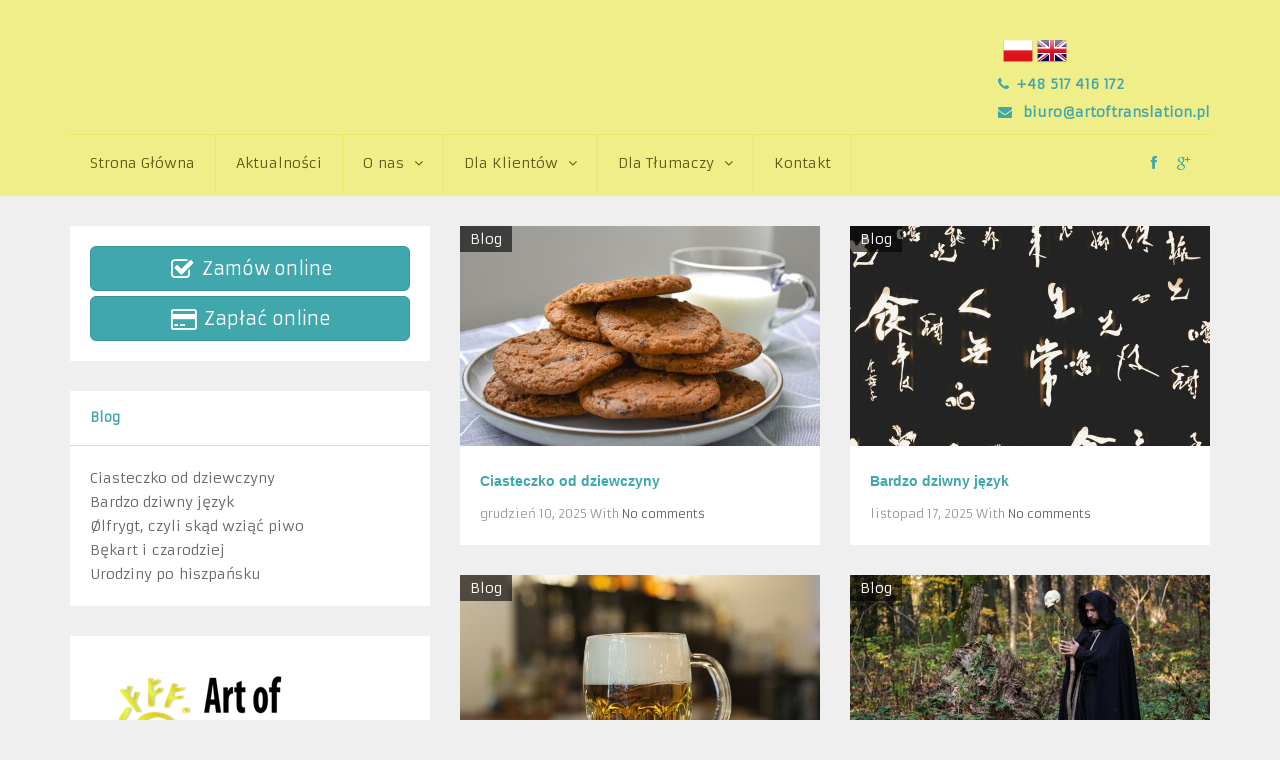

--- FILE ---
content_type: text/html; charset=UTF-8
request_url: http://artoftranslation.pl/tag/jezyk/
body_size: 7610
content:

<!DOCTYPE html>

<!--[if lt IE 7]> <html class="no-js lt-ie9 lt-ie8 lt-ie7" lang="pl-PL"> 

<![endif]-->

<!--[if IE 7]> <html class="no-js lt-ie9 lt-ie8" lang="pl-PL"> 

<![endif]-->

<!--[if IE 8]> <html class="no-js lt-ie9" lang="pl-PL"> <![endif]-->

<!--[if gt IE 8]><!--> <html lang="pl-PL"> <!--<![endif]-->

<style>

	@media screen and (max-width: 991px) {

		.hide-mobile { display: none; }

	}

</style>

<head>

    <title>Art of Translation  | język</title>

<link rel="stylesheet" href="http://artoftranslation.pl/wp-content/plugins/sitepress-multilingual-cms/res/css/language-selector.css?v=3.3.7" type="text/css" media="all" />

    <meta name="viewport" content="width=device-width, initial-scale=1.0">

    <meta name="description" content=" &raquo; język | Masz nasze słowo">

    <meta charset="UTF-8">

    <link rel="pingback" href="http://artoftranslation.pl/xmlrpc.php">

    <link rel="profile" href="http://gmpg.org/xfn/11" />

    <meta name="google-site-verification" content="V77rbm7HRi1Aa2LKJemu4l9C6WvPHT6BpTPAn54LU1Q" />

	<!-- Favicons -->

   	
    
    
    


    <link rel="alternate" type="application/rss+xml" title="Art of Translation &raquo; Kanał z wpisami" href="https://artoftranslation.pl/feed/" />
<link rel="alternate" type="application/rss+xml" title="Art of Translation &raquo; Kanał z komentarzami" href="https://artoftranslation.pl/comments/feed/" />
<link rel="alternate" type="application/rss+xml" title="Art of Translation &raquo; Kanał z wpisami otagowanymi jako język" href="https://artoftranslation.pl/tag/jezyk/feed/" />
		<script type="text/javascript">
			window._wpemojiSettings = {"baseUrl":"https:\/\/s.w.org\/images\/core\/emoji\/72x72\/","ext":".png","source":{"concatemoji":"http:\/\/artoftranslation.pl\/wp-includes\/js\/wp-emoji-release.min.js?ver=4.4.33"}};
			!function(e,n,t){var a;function i(e){var t=n.createElement("canvas"),a=t.getContext&&t.getContext("2d"),i=String.fromCharCode;return!(!a||!a.fillText)&&(a.textBaseline="top",a.font="600 32px Arial","flag"===e?(a.fillText(i(55356,56806,55356,56826),0,0),3e3<t.toDataURL().length):"diversity"===e?(a.fillText(i(55356,57221),0,0),t=a.getImageData(16,16,1,1).data,a.fillText(i(55356,57221,55356,57343),0,0),(t=a.getImageData(16,16,1,1).data)[0],t[1],t[2],t[3],!0):("simple"===e?a.fillText(i(55357,56835),0,0):a.fillText(i(55356,57135),0,0),0!==a.getImageData(16,16,1,1).data[0]))}function o(e){var t=n.createElement("script");t.src=e,t.type="text/javascript",n.getElementsByTagName("head")[0].appendChild(t)}t.supports={simple:i("simple"),flag:i("flag"),unicode8:i("unicode8"),diversity:i("diversity")},t.DOMReady=!1,t.readyCallback=function(){t.DOMReady=!0},t.supports.simple&&t.supports.flag&&t.supports.unicode8&&t.supports.diversity||(a=function(){t.readyCallback()},n.addEventListener?(n.addEventListener("DOMContentLoaded",a,!1),e.addEventListener("load",a,!1)):(e.attachEvent("onload",a),n.attachEvent("onreadystatechange",function(){"complete"===n.readyState&&t.readyCallback()})),(a=t.source||{}).concatemoji?o(a.concatemoji):a.wpemoji&&a.twemoji&&(o(a.twemoji),o(a.wpemoji)))}(window,document,window._wpemojiSettings);
		</script>
		<style type="text/css">
img.wp-smiley,
img.emoji {
	display: inline !important;
	border: none !important;
	box-shadow: none !important;
	height: 1em !important;
	width: 1em !important;
	margin: 0 .07em !important;
	vertical-align: -0.1em !important;
	background: none !important;
	padding: 0 !important;
}
</style>
<link rel='stylesheet' id='contact-form-7-css'  href='http://artoftranslation.pl/wp-content/plugins/contact-form-7/includes/css/styles.css?ver=4.4' type='text/css' media='all' />
<link rel='stylesheet' id='options_typography_Armata&subset=latin,latin-ext-css'  href='http://fonts.googleapis.com/css?family=Armata&#038;subset=latin,latin-ext' type='text/css' media='all' />
<link rel='stylesheet' id='bootstrap-css-css'  href='http://artoftranslation.pl/wp-content/themes/universe/core/bootstrap/css/bootstrap.css?ver=4.4.33' type='text/css' media='all' />
<link rel='stylesheet' id='font-awesome-css'  href='http://artoftranslation.pl/wp-content/themes/universe/core/css/font-awesome.min.css?ver=4.4.33' type='text/css' media='all' />
<link rel='stylesheet' id='animate-css'  href='http://artoftranslation.pl/wp-content/themes/universe/core/css/animate.css?ver=4.4.33' type='text/css' media='all' />
<link rel='stylesheet' id='main-styles-css'  href='http://artoftranslation.pl/wp-content/themes/universe/style.css?ver=4.4.33' type='text/css' media='all' />
<link rel='stylesheet' id='predefined-color-css'  href='http://artoftranslation.pl/wp-content/themes/universe/core/css/colors/brown.css?ver=4.4.33' type='text/css' media='all' />
<link rel='stylesheet' id='custom_css-css'  href='http://artoftranslation.pl/wp-content/themes/universe/core/css/custom.css.php?ver=4.4.33' type='text/css' media='all' />
<script type='text/javascript' src='http://artoftranslation.pl/wp-includes/js/jquery/jquery.js?ver=1.11.3'></script>
<script type='text/javascript' src='http://artoftranslation.pl/wp-includes/js/jquery/jquery-migrate.min.js?ver=1.2.1'></script>
<script type='text/javascript' src='http://artoftranslation.pl/wp-content/themes/universe/core/js/modernizr.js?ver=2.6.2'></script>
<script type='text/javascript' src='http://artoftranslation.pl/wp-content/themes/universe/jquery.validate.min.js?ver=4.4.33'></script>
<script type='text/javascript' src='http://artoftranslation.pl/wp-content/themes/universe/additional-methods.min.js?ver=4.4.33'></script>
<link rel='https://api.w.org/' href='https://artoftranslation.pl/wp-json/' />
<link rel="EditURI" type="application/rsd+xml" title="RSD" href="https://artoftranslation.pl/xmlrpc.php?rsd" />
<link rel="wlwmanifest" type="application/wlwmanifest+xml" href="http://artoftranslation.pl/wp-includes/wlwmanifest.xml" /> 
<meta name="generator" content="WordPress 4.4.33" />
<meta name="generator" content="WPML ver:3.3.7 stt:1,42;" />

<style>
h1 { color:#40a7ac; font-family:Armata; font-weight:normal; font-size:32px; }
h2 { color:#40a7ac; font-family:Armata; font-weight:normal; font-size:24px; }
h3 { color:#40a7ac; font-family:Armata; font-weight:normal; font-size:22px; }
h4 { color:#40a7ac; font-family:Armata; font-weight:normal; font-size:20px; }
h5 { color:#40a7ac; font-family:Armata; font-weight:normal; font-size:19px; }
h6 { color:#40a7ac; font-family:Armata; font-weight:normal; font-size:18px; }
body { color:#666666; font-family:Armata; font-weight:normal; font-size:14px; }
</style>
<link rel="icon" href="https://artoftranslation.pl/wp-content/uploads/2016/04/cropped-favicone-32x32.png" sizes="32x32" />
<link rel="icon" href="https://artoftranslation.pl/wp-content/uploads/2016/04/cropped-favicone-192x192.png" sizes="192x192" />
<link rel="apple-touch-icon-precomposed" href="https://artoftranslation.pl/wp-content/uploads/2016/04/cropped-favicone-180x180.png" />
<meta name="msapplication-TileImage" content="https://artoftranslation.pl/wp-content/uploads/2016/04/cropped-favicone-270x270.png" />

<!-- Google Tag Manager -->
<script>(function(w,d,s,l,i){w[l]=w[l]||[];w[l].push({'gtm.start':
new Date().getTime(),event:'gtm.js'});var f=d.getElementsByTagName(s)[0],
j=d.createElement(s),dl=l!='dataLayer'?'&l='+l:'';j.async=true;j.src=
'https://www.googletagmanager.com/gtm.js?id='+i+dl;f.parentNode.insertBefore(j,f);
})(window,document,'script','dataLayer','GTM-K3BRB59');</script>
<!-- End Google Tag Manager -->

<script async src="https://www.googletagmanager.com/gtag/js?id=UA-118139906-1"></script>

<script>

  window.dataLayer = window.dataLayer || [];

  function gtag(){dataLayer.push(arguments);}

  gtag('js', new Date());



  gtag('config', 'UA-118139906-1');

</script>

<script type="application/ld+json">

{

  "@context": "http://schema.org",

  "@type": "ProfessionalService",

  "name": "Art of Translation / Babel",

  "image": "http://arttranl.webd.pl//wp-content/uploads/2014/11/logo-20y-pl.png",

  "@id": "",

  "url": "http://artoftranslation.pl/",

  "telephone": "+48 58 550 01 32",

  "address": {

    "@type": "PostalAddress",

    "streetAddress": "Tadeusza Kościuszki 61",

    "addressLocality": "Sopot",

    "postalCode": "81703",

    "addressCountry": "PL"

  },

  "geo": {

    "@type": "GeoCoordinates",

    "latitude": 54.4359746,

    "longitude": 18.565208

  },

  "openingHoursSpecification": {

    "@type": "OpeningHoursSpecification",

    "dayOfWeek": [

      "Monday",

      "Tuesday",

      "Wednesday",

      "Thursday",

      "Friday"

    ],

    "opens": "09:00",

    "closes": "17:00"

  }

}

</script>

</head>

<body class="archive tag tag-jezyk tag-85">
    <!-- Google Tag Manager (noscript) -->
    <noscript><iframe src="https://www.googletagmanager.com/ns.html?id=GTM-K3BRB59"
    height="0" width="0" style="display:none;visibility:hidden"></iframe></noscript>
    <!-- End Google Tag Manager (noscript) -->

    <!-- This one in here is responsive menu for tablet and mobiles -->

    <div class="responsive-navigation visible-sm visible-xs">

        <a href="#" class="menu-toggle-btn">

            <i class="fa fa-bars"></i>

        </a>

        <div class="responsive_menu">

            <div class="menu-glownepl-container"><ul id="menu-glownepl" class="main_menu"><li id="menu-item-655" class="menu-item menu-item-type-custom menu-item-object-custom menu-item-655"><a title="tłumacz" href="https://artoftranslation.pl">Strona Główna</a></li>
<li id="menu-item-563" class="menu-item menu-item-type-post_type menu-item-object-page current_page_parent menu-item-563"><a href="https://artoftranslation.pl/aktualnosci-2/">Aktualności</a></li>
<li id="menu-item-564" class="menu-item menu-item-type-post_type menu-item-object-page menu-item-has-children menu-item-564"><a href="https://artoftranslation.pl/o-nas/">O&nbsp;nas</a>
<ul class="sub-menu">
	<li id="menu-item-565" class="menu-item menu-item-type-post_type menu-item-object-page menu-item-565"><a title="ewa bilińska" href="https://artoftranslation.pl/ewa-bilinska/">Właściciel</a></li>
	<li id="menu-item-566" class="menu-item menu-item-type-post_type menu-item-object-page menu-item-has-children menu-item-566"><a title="tłumacz" href="https://artoftranslation.pl/tlumaczenia/">Tłumaczenia</a>
	<ul class="sub-menu">
		<li id="menu-item-658" class="menu-item menu-item-type-custom menu-item-object-custom menu-item-658"><a title="Tłumacz duńskiego" href="https://artoftranslation.pl/tlumacz-dunskiego/">Tłumacz duńskiego</a></li>
		<li id="menu-item-659" class="menu-item menu-item-type-custom menu-item-object-custom menu-item-659"><a title="Tłumacz norweski" href="https://artoftranslation.pl/tlumacz-norweski/">Tłumacz norweski</a></li>
		<li id="menu-item-657" class="menu-item menu-item-type-custom menu-item-object-custom menu-item-657"><a title="Tłumacz szwedzki" href="https://artoftranslation.pl/tlumacz-szwedzki/">Tłumacz szwedzki</a></li>
		<li id="menu-item-660" class="menu-item menu-item-type-custom menu-item-object-custom menu-item-660"><a title="Tłumacz przysięgły" href="https://artoftranslation.pl/tlumacz-przysiegly/">Tłumacz przysięgły</a></li>
	</ul>
</li>
</ul>
</li>
<li id="menu-item-578" class="menu-item menu-item-type-custom menu-item-object-custom menu-item-has-children menu-item-578"><a href="https://artoftranslation.pl/wycena/">Dla Klientów</a>
<ul class="sub-menu">
	<li id="menu-item-569" class="menu-item menu-item-type-post_type menu-item-object-page menu-item-569"><a title="wycena online" href="https://artoftranslation.pl/wycena/">Formularz bezpłatnej wyceny tłumaczenia</a></li>
	<li id="menu-item-709" class="menu-item menu-item-type-post_type menu-item-object-page menu-item-709"><a href="https://artoftranslation.pl/formularz-platnosci/">Formularz płatności internetowej</a></li>
	<li id="menu-item-570" class="menu-item menu-item-type-post_type menu-item-object-page menu-item-570"><a title="Jak zlecić tłumaczenie?" href="https://artoftranslation.pl/jak-zlecic-tlumaczenie/">Jak zlecić tłumaczenie?</a></li>
	<li id="menu-item-571" class="menu-item menu-item-type-post_type menu-item-object-page menu-item-571"><a href="https://artoftranslation.pl/etapy-realizacji-tlumaczenia/">Etapy realizacji tłumaczenia</a></li>
	<li id="menu-item-572" class="menu-item menu-item-type-post_type menu-item-object-page menu-item-572"><a href="https://artoftranslation.pl/regulamin-i-formy-platnosci/">Regulamin i&nbsp;formy płatności</a></li>
</ul>
</li>
<li id="menu-item-579" class="menu-item menu-item-type-custom menu-item-object-custom menu-item-has-children menu-item-579"><a href="https://artoftranslation.pl/dla-tlumaczy-2/proces-rekrutacji-tlumaczy/">Dla Tłumaczy</a>
<ul class="sub-menu">
	<li id="menu-item-574" class="menu-item menu-item-type-post_type menu-item-object-page menu-item-574"><a href="https://artoftranslation.pl/dla-tlumaczy-2/formularz-zgloszeniowy-tlumacza/">Formularz zgłoszeniowy tłumacza</a></li>
</ul>
</li>
<li id="menu-item-577" class="menu-item menu-item-type-post_type menu-item-object-page menu-item-577"><a href="https://artoftranslation.pl/kontakt-2/">Kontakt</a></li>
</ul></div>
            
                        <ul class="social_icons pull">

                        	
			                    <li><a rell="nofollow" href="https://www.facebook.com/pages/Art-of-Translation/174070282659316" data-toggle="tooltip" title="Facebook" target="_blank" ><i class="fa fa-facebook"></i></a></li>

                            
                            
                            
                             
			                    <li><a href="https://plus.google.com/u/0/116843700753865771463/posts" data-toggle="tooltip" title="Google+" target="_blank" ><i class="fa fa-google-plus"></i></a></li>

                            
                            

                            
								

                        </ul> <!-- /.social-icons -->

              
        </div> <!-- /.responsive_menu -->

    </div> <!-- /responsive_navigation -->

    

    <header class="site-header">

        <div class="container">

            <div class="row">

            

                <div class="hide-mobile col-md-4 header-right">

                	

                	
					

                    
                </div> <!-- /.header-right -->

                

                <div class="hide-mobile col-md-4">

                    <div class="logo">

                        <a href="https://artoftranslation.pl" title="Art of Translation" rel="home">

                        	
                          

                            <ul>

                          

                      </ul>

                              

                              

                            
                        </a>

                    </div> <!-- /.logo -->

                </div> <!-- /.col-md-4 -->

                

		<div style="font-weight: bold; font-size: 14px;" class="col-md-4 header-left text-right">

			
		                <div style="max-width: 220px; float: right;">

				    <ul style="background-color: #F0EE88; padding: 2px 5px; float: left;">

					<li style="display: inline;"><a href="http://artoftranslation.pl/"><img width="30" src="http://artoftranslation.pl/wp-content/uploads/2014/12/pl_PL-custom.png" alt="polski" /></a></li>

					<li style="display: inline;"><a href="http://artoftranslation.pl/en"><img width="30" src="http://artoftranslation.pl/wp-content/uploads/2014/12/en_GB-custom.png" alt="angielski" /></a></li>

				    </ul>

				    <p class="text-left" style="clear: both; margin-bottom: 5px; padding-top: 5px;"><i class="fa fa-phone"></i>+48 517 416 172</p>

		                    <p><i class="fa fa-envelope"></i> <a href="mailto:biuro@artoftranslation.pl">biuro@artoftranslation.pl</a></p>

				</div>

                    
                </div> <!-- /.header-left -->

                

            </div>

        </div> <!-- /.container -->



        <div class="nav-bar-main" role="navigation">

            <div class="container">

                <nav class="main-navigation clearfix visible-md visible-lg" role="navigation">

                        <ul id="menu-glownepl-1" class="main-menu sf-menu"><li class="menu-item menu-item-type-custom menu-item-object-custom menu-item-655"><a title="tłumacz" href="https://artoftranslation.pl">Strona Główna</a></li>
<li class="menu-item menu-item-type-post_type menu-item-object-page current_page_parent menu-item-563"><a href="https://artoftranslation.pl/aktualnosci-2/">Aktualności</a></li>
<li class="menu-item menu-item-type-post_type menu-item-object-page menu-item-has-children menu-item-564"><a href="https://artoftranslation.pl/o-nas/">O&nbsp;nas</a>
<ul class="sub-menu">
	<li class="menu-item menu-item-type-post_type menu-item-object-page menu-item-565"><a title="ewa bilińska" href="https://artoftranslation.pl/ewa-bilinska/">Właściciel</a></li>
	<li class="menu-item menu-item-type-post_type menu-item-object-page menu-item-has-children menu-item-566"><a title="tłumacz" href="https://artoftranslation.pl/tlumaczenia/">Tłumaczenia</a>
	<ul class="sub-menu">
		<li class="menu-item menu-item-type-custom menu-item-object-custom menu-item-658"><a title="Tłumacz duńskiego" href="https://artoftranslation.pl/tlumacz-dunskiego/">Tłumacz duńskiego</a></li>
		<li class="menu-item menu-item-type-custom menu-item-object-custom menu-item-659"><a title="Tłumacz norweski" href="https://artoftranslation.pl/tlumacz-norweski/">Tłumacz norweski</a></li>
		<li class="menu-item menu-item-type-custom menu-item-object-custom menu-item-657"><a title="Tłumacz szwedzki" href="https://artoftranslation.pl/tlumacz-szwedzki/">Tłumacz szwedzki</a></li>
		<li class="menu-item menu-item-type-custom menu-item-object-custom menu-item-660"><a title="Tłumacz przysięgły" href="https://artoftranslation.pl/tlumacz-przysiegly/">Tłumacz przysięgły</a></li>
	</ul>
</li>
</ul>
</li>
<li class="menu-item menu-item-type-custom menu-item-object-custom menu-item-has-children menu-item-578"><a href="https://artoftranslation.pl/wycena/">Dla Klientów</a>
<ul class="sub-menu">
	<li class="menu-item menu-item-type-post_type menu-item-object-page menu-item-569"><a title="wycena online" href="https://artoftranslation.pl/wycena/">Formularz bezpłatnej wyceny tłumaczenia</a></li>
	<li class="menu-item menu-item-type-post_type menu-item-object-page menu-item-709"><a href="https://artoftranslation.pl/formularz-platnosci/">Formularz płatności internetowej</a></li>
	<li class="menu-item menu-item-type-post_type menu-item-object-page menu-item-570"><a title="Jak zlecić tłumaczenie?" href="https://artoftranslation.pl/jak-zlecic-tlumaczenie/">Jak zlecić tłumaczenie?</a></li>
	<li class="menu-item menu-item-type-post_type menu-item-object-page menu-item-571"><a href="https://artoftranslation.pl/etapy-realizacji-tlumaczenia/">Etapy realizacji tłumaczenia</a></li>
	<li class="menu-item menu-item-type-post_type menu-item-object-page menu-item-572"><a href="https://artoftranslation.pl/regulamin-i-formy-platnosci/">Regulamin i&nbsp;formy płatności</a></li>
</ul>
</li>
<li class="menu-item menu-item-type-custom menu-item-object-custom menu-item-has-children menu-item-579"><a href="https://artoftranslation.pl/dla-tlumaczy-2/proces-rekrutacji-tlumaczy/">Dla Tłumaczy</a>
<ul class="sub-menu">
	<li class="menu-item menu-item-type-post_type menu-item-object-page menu-item-574"><a href="https://artoftranslation.pl/dla-tlumaczy-2/formularz-zgloszeniowy-tlumacza/">Formularz zgłoszeniowy tłumacza</a></li>
</ul>
</li>
<li class="menu-item menu-item-type-post_type menu-item-object-page menu-item-577"><a href="https://artoftranslation.pl/kontakt-2/">Kontakt</a></li>
</ul>
						
                        <ul class="social-icons pull-right">

                        	
			                    <li><a href="https://www.facebook.com/pages/Art-of-Translation/174070282659316" data-toggle="tooltip" title="Facebook" target="_blank" ><i class="fa fa-facebook"></i></a></li>

                            
                            
                            
                             
			                    <li><a href="https://plus.google.com/u/0/116843700753865771463/posts" data-toggle="tooltip" title="Google+" target="_blank" ><i class="fa fa-google-plus"></i></a></li>

                            
                            

                            
								

                        </ul> <!-- /.social-icons -->

                        
                </nav> <!-- /.main-navigation -->

            </div> <!-- /.container -->

        </div> <!-- /.nav-bar-main -->



    </header> <!-- /.site-header -->

    

    
    <!-- Page Title -->

    <!--

    <div class="container">

        <div class="page-title clearfix">

            <div class="row">

                <div class="col-md-12"><h6><a href="https://artoftranslation.pl">Home</a></h6>  <h6><span class="page-active">Tag Archives: "język"</span></h6></div>
            </div>

        </div>

    </div>

    -->

    

<div class="container">
        <div class="row">
        		<div class="col-md-4 sidebar">
		<div id="text-2" class="widget-main">			<div class="textwidget"><a href="https://www.artoftranslation.pl/wycena/" class="btn btn-primary btn-lg btn-block">
<i class="fa fa-check-square-o  fa-lg fa-fw"></i> Zamów online
</a>
<a href="https://www.artoftranslation.pl/formularz-platnosci/" class="btn btn-primary btn-lg btn-block">
<i class="fa fa-credit-card fa-lg fa-fw"></i> Zapłać online
</a></div>
		</div>		<div id="recent-posts-3" class="widget-main">		<div class="widget-main-title"><h4 class="widget-title">Blog</h4></div>		<ul>
					<li>
				<a href="https://artoftranslation.pl/ciasteczko-od-dziewczyny/">Ciasteczko od&nbsp;dziewczyny</a>
						</li>
					<li>
				<a href="https://artoftranslation.pl/bardzo-dziwny-jezyk/">Bardzo dziwny język</a>
						</li>
					<li>
				<a href="https://artoftranslation.pl/olfrygt-czyli-skad-wziac-piwo/">Ølfrygt, czyli skąd wziąć piwo</a>
						</li>
					<li>
				<a href="https://artoftranslation.pl/bekart-i-czarodziej/">Bękart i&nbsp;czarodziej</a>
						</li>
					<li>
				<a href="https://artoftranslation.pl/urodziny-po-hiszpansku/">Urodziny po&nbsp;hiszpańsku</a>
						</li>
				</ul>
		</div>		<div id="text-3" class="widget-main">			<div class="textwidget"><a href="https://www.artoftranslation.pl/en"><img src="https://artoftranslation.pl/wp-content/uploads/2022/06/logo-20y-en.png" style="max-width: 100%; display: block; margin: 20px auto;" ></a></div>
		</div><div id="text-4" class="widget-main"><div class="widget-main-title"><h4 class="widget-title">Kontakt</h4></div>			<div class="textwidget"><i class="fa fa-phone fa-fw fa-lg"></i> +48 517 416 172<br>
<i class="fa fa-mobile-phone fa-fw fa-lg"></i> 602 241 438<br>
<i class="fa fa-envelope fa-fw fa-lg"></i> biuro@artoftranslation.pl</div>
		</div><div id="text-9" class="widget-main">			<div class="textwidget"><a href="https://karta.sopot.pl/"><img src="https://artoftranslation.pl/wp-content/uploads/2022/07/KartaSopocka-logo4-1.png" style="max-width: 100%; display: block; margin: 20px auto;" ></a></div>
		</div>	</div>
            <!-- Here begin Main Content -->
            <div id="ajax-container" class="col-md-8">
                <div  class="row">
                	
                    <div class="post-item col-md-6 col-sm-6">
                    	<div class="post-2292 post type-post status-publish format-standard has-post-thumbnail hentry category-blog tag-blog tag-hiszpanski tag-jezyk tag-tlumacz">
	                        <div class="blog-grid-item" id="post-2292">
	                            <div class="blog-grid-thumb">
	                                <span class="cat-blog"><a href="https://artoftranslation.pl/category/blog/">Blog</a></span>
	                                <a href="https://artoftranslation.pl/ciasteczko-od-dziewczyny/">
	                                	<img width="360" height="220" src="https://artoftranslation.pl/wp-content/uploads/2025/12/irws-LMdqv0FZaLU-unsplash-360x220.jpg" class="attachment-post-thumbnail size-post-thumbnail wp-post-image" alt="irws-LMdqv0FZaLU-unsplash" />	                                </a>
	                            </div>
	                            <div class="box-content-inner">
	                                <h4 class="blog-grid-title"><a href="https://artoftranslation.pl/ciasteczko-od-dziewczyny/">Ciasteczko od&nbsp;dziewczyny</a></h4>
	                                <p class="blog-grid-meta small-text">
	                                	<span>grudzień 10, 2025</span>
	                                	 With 	                                	<span><a href="https://artoftranslation.pl/ciasteczko-od-dziewczyny/#respond" class="comments-link" >No comments</a></span>
	                                </p>
	                            </div> <!-- /.box-content-inner -->
	                        </div> <!-- /.blog-grid-item -->
                        </div> <!-- /.post-class -->
                    </div> <!-- /.col-md-6 -->
                    
                    <div class="post-item col-md-6 col-sm-6">
                    	<div class="post-2287 post type-post status-publish format-standard has-post-thumbnail hentry category-blog tag-blog tag-dunski tag-jezyk tag-norweski tag-tlumacz">
	                        <div class="blog-grid-item" id="post-2287">
	                            <div class="blog-grid-thumb">
	                                <span class="cat-blog"><a href="https://artoftranslation.pl/category/blog/">Blog</a></span>
	                                <a href="https://artoftranslation.pl/bardzo-dziwny-jezyk/">
	                                	<img width="360" height="220" src="https://artoftranslation.pl/wp-content/uploads/2025/11/joel-naren-haOWVRejZs8-unsplash-360x220.jpg" class="attachment-post-thumbnail size-post-thumbnail wp-post-image" alt="joel-naren-haOWVRejZs8-unsplash" />	                                </a>
	                            </div>
	                            <div class="box-content-inner">
	                                <h4 class="blog-grid-title"><a href="https://artoftranslation.pl/bardzo-dziwny-jezyk/">Bardzo dziwny język</a></h4>
	                                <p class="blog-grid-meta small-text">
	                                	<span>listopad 17, 2025</span>
	                                	 With 	                                	<span><a href="https://artoftranslation.pl/bardzo-dziwny-jezyk/#respond" class="comments-link" >No comments</a></span>
	                                </p>
	                            </div> <!-- /.box-content-inner -->
	                        </div> <!-- /.blog-grid-item -->
                        </div> <!-- /.post-class -->
                    </div> <!-- /.col-md-6 -->
                    
                    <div class="post-item col-md-6 col-sm-6">
                    	<div class="post-2283 post type-post status-publish format-standard has-post-thumbnail hentry category-blog tag-blog tag-dunski tag-jezyk tag-norweski tag-piwo tag-przysiegly tag-tlumacz">
	                        <div class="blog-grid-item" id="post-2283">
	                            <div class="blog-grid-thumb">
	                                <span class="cat-blog"><a href="https://artoftranslation.pl/category/blog/">Blog</a></span>
	                                <a href="https://artoftranslation.pl/olfrygt-czyli-skad-wziac-piwo/">
	                                	<img width="360" height="220" src="https://artoftranslation.pl/wp-content/uploads/2025/10/kratky-jaromir-vexrSwTropM-unsplash-360x220.jpg" class="attachment-post-thumbnail size-post-thumbnail wp-post-image" alt="kratky-jaromir-vexrSwTropM-unsplash" />	                                </a>
	                            </div>
	                            <div class="box-content-inner">
	                                <h4 class="blog-grid-title"><a href="https://artoftranslation.pl/olfrygt-czyli-skad-wziac-piwo/">Ølfrygt, czyli skąd wziąć piwo</a></h4>
	                                <p class="blog-grid-meta small-text">
	                                	<span>październik 10, 2025</span>
	                                	 With 	                                	<span><a href="https://artoftranslation.pl/olfrygt-czyli-skad-wziac-piwo/#respond" class="comments-link" >No comments</a></span>
	                                </p>
	                            </div> <!-- /.box-content-inner -->
	                        </div> <!-- /.blog-grid-item -->
                        </div> <!-- /.post-class -->
                    </div> <!-- /.col-md-6 -->
                    
                    <div class="post-item col-md-6 col-sm-6">
                    	<div class="post-2278 post type-post status-publish format-standard has-post-thumbnail hentry category-blog tag-angielski tag-blog tag-jezyk tag-polski tag-tlumacz">
	                        <div class="blog-grid-item" id="post-2278">
	                            <div class="blog-grid-thumb">
	                                <span class="cat-blog"><a href="https://artoftranslation.pl/category/blog/">Blog</a></span>
	                                <a href="https://artoftranslation.pl/bekart-i-czarodziej/">
	                                	<img width="360" height="220" src="https://artoftranslation.pl/wp-content/uploads/2025/09/dmitry-vechorko-dz6W-FURVfE-unsplash-360x220.jpg" class="attachment-post-thumbnail size-post-thumbnail wp-post-image" alt="dmitry-vechorko-dz6W-FURVfE-unsplash" />	                                </a>
	                            </div>
	                            <div class="box-content-inner">
	                                <h4 class="blog-grid-title"><a href="https://artoftranslation.pl/bekart-i-czarodziej/">Bękart i&nbsp;czarodziej</a></h4>
	                                <p class="blog-grid-meta small-text">
	                                	<span>wrzesień 11, 2025</span>
	                                	 With 	                                	<span><a href="https://artoftranslation.pl/bekart-i-czarodziej/#respond" class="comments-link" >No comments</a></span>
	                                </p>
	                            </div> <!-- /.box-content-inner -->
	                        </div> <!-- /.blog-grid-item -->
                        </div> <!-- /.post-class -->
                    </div> <!-- /.col-md-6 -->
                    
                    <div class="post-item col-md-6 col-sm-6">
                    	<div class="post-2274 post type-post status-publish format-standard has-post-thumbnail hentry category-blog tag-blog tag-hiszpanski tag-jezyk tag-polski tag-tlumacz tag-urodziny">
	                        <div class="blog-grid-item" id="post-2274">
	                            <div class="blog-grid-thumb">
	                                <span class="cat-blog"><a href="https://artoftranslation.pl/category/blog/">Blog</a></span>
	                                <a href="https://artoftranslation.pl/urodziny-po-hiszpansku/">
	                                	<img width="360" height="220" src="https://artoftranslation.pl/wp-content/uploads/2025/08/david-trinks-MIuD6x9EU9o-unsplash-360x220.jpg" class="attachment-post-thumbnail size-post-thumbnail wp-post-image" alt="david-trinks-MIuD6x9EU9o-unsplash" />	                                </a>
	                            </div>
	                            <div class="box-content-inner">
	                                <h4 class="blog-grid-title"><a href="https://artoftranslation.pl/urodziny-po-hiszpansku/">Urodziny po&nbsp;hiszpańsku</a></h4>
	                                <p class="blog-grid-meta small-text">
	                                	<span>sierpień 14, 2025</span>
	                                	 With 	                                	<span><a href="https://artoftranslation.pl/urodziny-po-hiszpansku/#respond" class="comments-link" >No comments</a></span>
	                                </p>
	                            </div> <!-- /.box-content-inner -->
	                        </div> <!-- /.blog-grid-item -->
                        </div> <!-- /.post-class -->
                    </div> <!-- /.col-md-6 -->
                    
                    <div class="post-item col-md-6 col-sm-6">
                    	<div class="post-2269 post type-post status-publish format-standard has-post-thumbnail hentry category-blog tag-blog tag-jezyk tag-polski tag-tlumacz">
	                        <div class="blog-grid-item" id="post-2269">
	                            <div class="blog-grid-thumb">
	                                <span class="cat-blog"><a href="https://artoftranslation.pl/category/blog/">Blog</a></span>
	                                <a href="https://artoftranslation.pl/o-pierdoleniu-i-nie-tylko/">
	                                	<img width="360" height="220" src="https://artoftranslation.pl/wp-content/uploads/2025/07/sincerely-media-c1YrcFYW66s-unsplash-360x220.jpg" class="attachment-post-thumbnail size-post-thumbnail wp-post-image" alt="sincerely-media-c1YrcFYW66s-unsplash" />	                                </a>
	                            </div>
	                            <div class="box-content-inner">
	                                <h4 class="blog-grid-title"><a href="https://artoftranslation.pl/o-pierdoleniu-i-nie-tylko/">O&nbsp;pierdoleniu i&nbsp;nie tylko</a></h4>
	                                <p class="blog-grid-meta small-text">
	                                	<span>lipiec 9, 2025</span>
	                                	 With 	                                	<span><a href="https://artoftranslation.pl/o-pierdoleniu-i-nie-tylko/#respond" class="comments-link" >No comments</a></span>
	                                </p>
	                            </div> <!-- /.box-content-inner -->
	                        </div> <!-- /.blog-grid-item -->
                        </div> <!-- /.post-class -->
                    </div> <!-- /.col-md-6 -->
                                    </div> <!-- /.row -->

				                       
                <div id="ajax-container-new" class="row"></div>
   
            </div> <!-- /.col-md-8 -->
                    </div> <!-- /.row -->
    </div> <!-- /.container -->


<!-- begin The Footer -->
    <footer class="site-footer">
        <div class="container">
            <div class="row">
            	                <div class="col-md-4">
                    <div id="text-5" class="footer-widget"><h4 class="footer-widget-title">Art of Translation/Babel</h4>			<div class="textwidget"><div class="row">
  <div class="col-md-2 hidden-xs hidden-sm">
    <i class="fa fa-map-marker fa-lg fa-fw"></i><br>
    <br>
    <i class="fa fa-phone fa-lg fa-fw"></i><br>
    <i class="fa fa-mobile-phone fa-lg fa-fw"></i><br>
    <i class="fa fa-envelope fa-lg fa-fw"></i><br>
    <i class="fa fa-globe fa-lg fa-fw"></i><br>
    <i class="fa fa-file-text-o  fa-lg fa-fw"></i><br>
    <i class="fa fa-clock-o fa-lg fa-fw"> </i><br>
  </div>

  <div class="col-md-10">
    ul Gen. Józefa Wybickiego 6/2,<br>
    81-842 Sopot<br>
     +48 <strong>517 416 172</strong><br>
     +48 <strong>602 241 438</strong><br>
    biuro@artoftranslation.pl<br>
    www.artoftranslation.pl<br>
     <strong>VATIN/NIP</strong> 585-100-42-36<br>
    pon-pt 9:00-17:00
  </div>
</div></div>
		</div>                </div>
                                                                <div class="col-md-4">
                     <div id="nav_menu-6" class="footer-widget"><h4 class="footer-widget-title">MENU</h4><div class="menu-footermenupl-container"><ul id="menu-footermenupl" class="menu"><li id="menu-item-284" class="menu-item menu-item-type-post_type menu-item-object-page menu-item-284"><a href="https://artoftranslation.pl/">Strona główna</a></li>
<li id="menu-item-285" class="menu-item menu-item-type-post_type menu-item-object-page current_page_parent menu-item-285"><a href="https://artoftranslation.pl/aktualnosci-2/">Aktualności</a></li>
<li id="menu-item-286" class="menu-item menu-item-type-post_type menu-item-object-page menu-item-286"><a href="https://artoftranslation.pl/o-nas/">O&nbsp;nas</a></li>
<li id="menu-item-289" class="menu-item menu-item-type-post_type menu-item-object-page menu-item-289"><a href="https://artoftranslation.pl/dla-tlumaczy-2/">Dla Tłumaczy</a></li>
<li id="menu-item-290" class="menu-item menu-item-type-post_type menu-item-object-page menu-item-290"><a href="https://artoftranslation.pl/kontakt-2/">Kontakt</a></li>
</ul></div></div>                </div>
                                                            </div> <!-- /.row -->

            <div class="bottom-footer">
                <div class="row">
                    <div class="col-md-5">
                        &copy; Art of Translation 2024                    </div> <!-- /.col-md-5 -->
                    <div class="col-md-7">
                    	                    </div> <!-- /.col-md-7 -->
                </div> <!-- /.row -->
            </div> <!-- /.bottom-footer -->

        </div> <!-- /.container -->
    </footer> <!-- /.site-footer -->
    
    
<script type='text/javascript'>
/* <![CDATA[ */
var core = {"startPage":"1","maxPages":"21","nextLink":"https:\/\/artoftranslation.pl\/tag\/jezyk\/page\/2\/"};
/* ]]> */
</script>
<script type='text/javascript' src='http://artoftranslation.pl/wp-content/themes/universe/core/js/ajax-load-posts.js?ver=1.0'></script>
<script type='text/javascript' src='http://artoftranslation.pl/wp-content/plugins/contact-form-7/includes/js/jquery.form.min.js?ver=3.51.0-2014.06.20'></script>
<script type='text/javascript'>
/* <![CDATA[ */
var _wpcf7 = {"loaderUrl":"http:\/\/artoftranslation.pl\/wp-content\/plugins\/contact-form-7\/images\/ajax-loader.gif","recaptchaEmpty":"Please verify that you are not a robot.","sending":"Trwa wysy\u0142anie..."};
/* ]]> */
</script>
<script type='text/javascript' src='http://artoftranslation.pl/wp-content/plugins/contact-form-7/includes/js/scripts.js?ver=4.4'></script>
<script type='text/javascript' src='http://artoftranslation.pl/wp-content/themes/universe/core/bootstrap/js/bootstrap.min.js?ver=4.4.33'></script>
<script type='text/javascript' src='http://artoftranslation.pl/wp-content/themes/universe/core/js/plugins.js?ver=4.4.33'></script>
<script type='text/javascript' src='http://artoftranslation.pl/wp-content/themes/universe/core/js/custom.js?ver=1.0'></script>
<script type='text/javascript' src='http://artoftranslation.pl/wp-includes/js/wp-embed.min.js?ver=4.4.33'></script>
<script type='text/javascript'>
/* <![CDATA[ */
var icl_vars = {"current_language":"pl","icl_home":"https:\/\/artoftranslation.pl\/","ajax_url":"https:\/\/artoftranslation.pl\/wp-admin\/admin-ajax.php","url_type":"1"};
/* ]]> */
</script>
<script type='text/javascript' src='http://artoftranslation.pl/wp-content/plugins/sitepress-multilingual-cms/res/js/sitepress.js?ver=4.4.33'></script>
</body>
</html>


--- FILE ---
content_type: text/css
request_url: http://artoftranslation.pl/wp-content/themes/universe/style.css?ver=4.4.33
body_size: 294
content:
/*--
	Theme Name: Universe
	Theme URI: http://
	Author: PlugThemes
	Author URI: http://
	Description: A Theme for College and Education
	Version: 1.0
	Tags: responsive-layout, theme-options, left-sidebar, right-sidebar
	License: GNU General Public License version 3.0
	License URI: http://www.gnu.org/licenses/gpl-3.0.html
--*/



@import "core/css/misc.css";
@import "core/css/main.css";
@import "core/css/responsive.css";

--- FILE ---
content_type: text/css
request_url: http://artoftranslation.pl/wp-content/themes/universe/core/css/colors/brown.css?ver=4.4.33
body_size: 1683
content:
::selection {
	background: #40A7AC;
	color: #fff;
	text-shadow: none;
}

::-moz-selection {
	background: #40A7AC;
	color: #fff;
	text-shadow: none;
}


/**** Background Colors ****/
body,
.lightBtn {
  background-color: #efefef;
}

.main-slideshow,
.widget-item,
.widget-main,
.box-content-inner,
.page-title,
.grid-event-header,
.load-more-btn,
.event-container,
.gallery-content,
.blog-post-inner,
.prev-next-post a,
#blog-author,
.widget-main-title,
.blog-comments-content,
.contact-page-content,
.contact-map,
.course-details,
#disqus_thread {
  background-color: white;
}

.menu-toggle-btn {
  background-color: #40A7AC;
}

.search-form form input {
  background-color: #FAF9D7;
}

.responsive_menu {
  background-color: #EBE861;
}

.slider-caption,
.cat-blog,
.blog-post-meta ul li {
  background-color: rgba(0, 0, 0, 0.6);
}

.mainBtn,
.request-information .submit_field .mainBtn,
.tag-items a,
.footer-widget .tagcloud a,
.sidebar .tagcloud a,
.site-header,
.main-menu li ul,
.social_icons li a,
.footer-media-icons li a,
.flex-direction-nav a {
  background-color: #FFFFFF;
}

.main-navigation,
.site-footer {
  background-color: #F0EE88;
}


blockquote,
.calendar-small,
.course-list > dt:nth-child(odd),
.tab-content > .tab-pane {
  background-color: #f3f3f3;
}

.s-month,
#slider-testimonials .prev,
#slider-testimonials .next,
.nav-tabs > li.active > a,
.nav-tabs > li.active > a:hover,
.nav-tabs > li.active > a:focus {
  background-color: #E6E239;
}

/**** Text Colors ****/
.main-menu li.active a,
.social-icons li a:hover,
.site-footer a:hover,
.event-container .event-time {
  color: #40A7AC;
}

.main-menu li.active .sub-menu a:hover,
.main-menu li a:hover,
.social-icons li a,
.social_icons li a,
.slider-caption h2 a,
.flex-direction-nav a,
.footer-widget-title,
.footer-media-icons li a,
.mainBtn,
.request-information .submit_field .mainBtn,
.s-month,
#slider-testimonials .prev,
#slider-testimonials .next,
.blog-grid-thumb .cat-blog,
.blog-post-meta ul li,
.blog-post-meta ul li a,
.tag-items a,
.comment-form .mainBtn,
.course-search-form .mainBtn,
.nav-tabs > li.active > a,
.nav-tabs > li.active > a:hover,
.nav-tabs > li.active > a:focus,
.nav-tabs > li.active > a,
.course-post .mainBtn:hover,
.tag-items a:hover {
  color: #40A7AC;
}

body,
.blog-list-meta a,
.event-small-meta,
.blog-grid-meta a,
.lightBtn,
.lightBtn:hover,
.blog-categories ul li a,
.comment-form label,
.course-search-form label {
  color: #666666;
}

.menu-toggle-btn,
.menu-toggle-btn:hover {
  color: #FFFFFF;
}

.main-menu a,
.main-menu li.active .sub-menu a,
.main-menu li ul li:before,
.site-header,
.site-header a,
.responsive_menu a,
.responsive_menu a:hover {
  color: #5C5A17;
}

.site-header a:hover {
  color: #5C5A17;
}

.small-links li:not(:last-child):after,
.flex-direction-nav a:hover {
  color: #A19E28;
}

.site-footer {
  color: #5C5A17;
}

.site-footer a {
  color: #000000;
}

.footer-nav li:not(:first-child):before {
  color: #2E2D0B;
}

.bottom-footer p.small-text {
  color: #222222;
}

a,
blockquote h5,
.blog-categories ul li a:hover,
.author-name a,
.author-name a:hover {
  color: #40A7AC;
}

a:hover {
  color: #E6E239;
}

h1, h2, h3, h4, h5, h6,
.dark-text,
.page-title a,
.s-date,
.load-more-btn a,
.mixitup-controls .active,
.prev-next-post a {
  color: #282a2c;
}

.small-text,
.page-active,
.request-information input,
.input-select select,
.event-contact ul li,
.comment-form input,
.comment-form textarea
.contact-form input,
.contact-form textarea,
.course-search-form input,
.course-search-form select {
  color: #999999;
}

.page-title h6:not(:first-child):before {
  color: #cccccc;
}

/**** Border Colors ****/
.widget-main-title,
blockquote,
.request-information input,
.input-select select,
.blog-list-post,
.event-small-list,
.prof-list-item,
.grid-event-header,
.load-more-btn,
.search-form-widget input,
.prev-next-post .whiteBtn,
.blog-comments-content .media,
.comment-form input,
.comment-form textarea,
.contact-form input,
.contact-form textarea,
.course-search-form input,
.course-search-form select {
  border-color: #d5dbe0 !important;
}

.search-form form input,
.main-navigation,
.main-menu li {
  border-color: #EBE861;
}

.main-menu li ul li {
  border-color: #F0EE88;
}

body,
.main-menu li ul,
.tab-content > .tab-pane {
  border-color: #40A7AC;
}

.site-header,
.site-footer {
  border-color: #d5d5d5;
}

.bottom-footer {
  border-color: #5C5A17;
}

.course-list dt,
.course-list dt:last-of-type {
  border-color: #e7eaed;
}

.main_menu li,
.main_menu {
  border-color: #5C5A17 !important;
}

/* WP Specific */
.current_page_item a {
	color: #40A7AC;	
}
.sticky .blog-grid-item .box-content-inner {
		background-color: #F0EE88!important;
}

.sticky .blog-grid-item .box-content-inner .blog-grid-title a {
	color: #fff;
}

.sticky .blog-grid-item .box-content-inner .small-text {
	color: #222222;
}

.sticky .blog-grid-item .box-content-inner .small-text a {
	color: #000000;
}

.paging-navigation .page-numbers {
	background-color: #E6E239;
}

.menu-footermenupl-container ul {
  list-style: inside none none;
}

.paging-navigation .page-numbers:hover,
.paging-navigation .page-numbers.current,
.footer-widget .calendar-small .s-month {
	background-color: #FFFFFF;
}

.sidebar .widget-main ul li a:hover,
.footer-widget .calendar-small {
	color: #E6E239;
}

.footer-widget .event-small-list,
.footer-widget .blog-list-post {
	border-color: #FFFFFF!important;
}

.footer-widget .small-text {
	color: #222222!important;
}

.sidebar .tagcloud a,
.footer-widget .tagcloud a {
	 background-color: #FFFFFF;	
}


.mainBtn, .request-information .submit_field .mainBtn, .mc_signup_submit .button {
	  background-color: #FFFFFF;
}

header .field_search {
    color: #222222;
}

.site-header, .site-footer {
  border-color: #F0EE88;
}

.header-left, .header-left * {
 color: #40A7AC !important;
}

body {
  border-color: #F0EE88;
}

.widget-title {
    text-transform: none;
}

.btn {
  background-color: #40A7AC;
  border-color: #3A969B;
}
.btn:hover {
   background-color: #F0EE88;
   border-color: #D8D67A;
}

.logo ul li {
  display: inline-block;
}


--- FILE ---
content_type: text/css; charset=utf-8
request_url: http://artoftranslation.pl/wp-content/themes/universe/core/css/custom.css.php?ver=4.4.33
body_size: 237
content:
@import url('https://fonts.googleapis.com/css2?family=Armata&amp;family=League+Spartan:wght@500;700&amp;family=Roboto:ital,wght@0,100;0,300;0,400;0,500;0,700;0,900;1,100;1,300;1,400;1,500;1,700;1,900&amp;display=swap');

.site-header {background-color: #F0EE88};